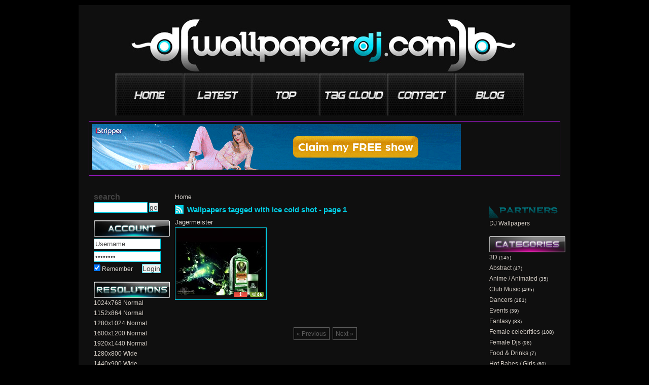

--- FILE ---
content_type: text/html; charset=utf-8;
request_url: https://wallpaperdj.com/tag/ice_cold_shot.html
body_size: 3270
content:
<!DOCTYPE html>
<html lang="en">
<!-- Microdata markup added by Google Structured Data Markup Helper. -->
<html xmlns="http://www.w3.org/1999/xhtml" xmlns:fb="http://www.facebook.com/2008/fbml">
<head>
<meta http-equiv="Content-Type" content="text/html; charset=utf-8" />

<title>Music Wallpapers tagged with ice cold shot</title>
<meta name="description" content="Music and dance wallpapers that where tagged with ice cold shot" />
<meta name="keywords" content="ice cold shot, wallpapers, music, dance, art, photo, freestyle, keyword, fashion, club" />
<meta name="distribution" content="Global" />
<link rel="shortcut icon" href="/templates/2011/images/favicon.ico" />
<meta name="rating" content="General" />
<meta name="author" content="Wallpaper Dj | Trance and Electronic Music wallpapers" />
<meta name="language" content="en-us" />
<meta name="robots" content="index,follow" />
<meta name="google-site-verification" content="aMS9tuAef35zg8w9gRMg7bR9KemscPWpBNUZv20YWYw" />
<meta property="og:title" content="Music Wallpapers tagged with ice cold shot"/>
<meta property="og:description" content="Music and dance wallpapers that where tagged with ice cold shot" />
<meta http-equiv="Content-Style-Type" content="text/css" />
<meta http-equiv="Content-Script-Type" content="text/javascript" />
<meta name="viewport" content="width=device-width, initial-scale=1, shrink-to-fit=no">
<meta http-equiv="Content-Security-Policy" content="upgrade-insecure-requests">
<link rel="alternate" href="/rss" type="application/rss+xml" title="Music Wallpapers tagged with ice cold shot RSS" id="gallery" />

<style type="text/css" media="all">body{background-color:#000000;color:#dbd6d0;}a:link,a:visited,a:hover{color:#dbd6d0;}a:hover{color:#04cce3;}.thumb a:hover,.wallpaper-thumb:hover{border:1px solid#04cce3;}.thumb_img{width:175px;height:131px;}h1{color:#02cee5;}.container_inside,.content{background-color:#0f0f0f;}.menu{background-color:#02cee5;border:1px solid#02cee5;}.menu a,.menu a:visited{color:#dbd6d0;}.menu a:hover{color:#dbd6d0;}.transMenu .items{border:1px solid#02cee5;}.left-panel,.right-panel{background-color:transparent;}.left-panel a:link,.left-panel a:visited,.right-panel a:link,.right-panel a:visited{color:#d1cac2;}.left-panel a:hover,.right-panel a:hover{color:#04cce3;}.transMenu .item.hover{background-color:#dbd6d0;}.input-text,.input-textarea,.input-text-short,.input-other,.button,.thumb a,.wallpaper-thumb{border:1px solid#02cee5;}.wallpaper-resolutions a:hover{background-color:#04cce3;color:#0f0f0f;}div#transmenu a:link,div#transmenu a:visited{color:#dbd6d0;background-color:#02cee5;}.transMenu .item{color:#dbd6d0;}.transMenu .item.hover{color:#dbd6d0;}.rss-back{background-color:#02cee5;}.logo-back{background-color:#02cee5;}ul.wallpapers li.wall{width:177px;height:186px;}.thumb_img{width:175px;height:131px;}</style>
<link rel="stylesheet" href="/templates/2011/style.css" type="text/css" />
<script type="text/javascript">
	var webPath = '/';
	var fullWebPath = 'https://wallpaperdj.com/';
	var MENU_BACKGROUND_COLOR = '#02cee5';
</script>


<script type="text/javascript" src="/js/mootools-1.2-core-yc.js"></script>
<script type="text/javascript" src="/js/mootools-1.2-more.js"></script>
<script type="text/javascript" src="/js/xmlhttprequest.js"></script>
<script type="text/javascript" src="/js/lazysizes.min.js" async=""></script>
<script type="text/javascript" src="/js/rating.js"></script>
<script type="text/javascript" src="/js/global.js"></script>
<script src="https://ajax.googleapis.com/ajax/libs/jquery/3.3.1/jquery.min.js"></script>
<script type="text/javascript" src="/js/behavior.js"></script>
<!--[if IE 6]><link rel="stylesheet" type="text/css" href="/templates/2011/ie6.css" media="screen" /><![endif]-->
<!--[if IE]><link rel="stylesheet" type="text/css" href="/templates/2011/ie.css" media="screen" /><![endif]-->
<script type="text/javascript">
var siteErrors= '';
var siteSuccess= '';
var siteNotices= '';
</script>

<script src="/js/roar.js" type="text/javascript" charset="utf-8"></script>
<link rel="stylesheet" href="/js/roar.css" type="text/css" />
<script src="/js/textboxlist.js" type="text/javascript" charset="utf-8"></script>
<script src="/js/facebooklist.js" type="text/javascript" charset="utf-8"></script>



</head>
<body itemscope itemtype="https://schema.org/WebPage">
<meta itemprop="name" content="Music Wallpapers tagged with ice cold shot" />
<meta itemprop="description" content="Music and dance wallpapers that where tagged with ice cold shot" />
<body>

<div id="notifyBox" style="display:none;">
	<div id="errors"></div>
	<div id="success"></div>
	<div id="notices"></div>
	<div class="drawerDown"></div>
</div>

<div id="body">
  <div class="top-header"></div>
  <div class="container" id="container">
    <div class="container_right">
      <div class="container_inside">
        	<div id="ie_background"></div>
            
<div id="header">
	<div class="logo">
		<div class="logo-back">
			<a href="/" title="Wallpaper Dj | Trance and Electronic Music wallpapers"><span class="logo-img" title="Wallpaper Dj | Trance and Electronic Music wallpapers"></span></a>
		</div>
		<a href="/" title="Wallpaper Dj | Trance and Electronic Music wallpapers"><span class="logo-text">Wallpaper Dj | Trance and Electronic Music wallpapers</span></a>
				
        
	</div>
    	
		<div id="holder">
    
    	<ul id="menu">
        	
            <li id="button01"><a href="/" title="home"><img src="images/0015_nav_btn01.png" width="134" height="99" alt="home" /></a></li>
            <li id="button02"><a href="/latest_wallpapers.html" title="new wallpapers"><img src="images/0015_nav_btn02.png" width="134" height="99" alt="new wallpapers" /></a></li>
            <li id="button03"><a href="/top_wallpapers.html" title="top wallpapers"><img src="images/0015_nav_btn03.png" width="134" height="99" alt="top view wallpapers" /></a></li>
            <li id="button04"><a href="/tag-cloud.html" title="tag cloud"><img src="images/0015_nav_btn04.png" width="134" height="99" alt="tag cloud" /></a></li>
            <li id="button05"><a href="/contact.html" title="contact page"><img src="images/0015_nav_btn05.png" width="134" height="99" alt="contact page" /></a></li>
			<li id="button06"><a href="/top_view_wallpapers.html" title="top dj"><img src="images/0015_nav_btn06.png" width="134" height="99" alt="top dj" /></a></li>
            
        </ul>
    	
    </div>
 	
	<div class="top-menu-ads">	
	<a href="https://slkmis.com/?p=28&s=61193&pp=91&v=0" target="_blank" rel="follow"> <img src="//b.lksbnrs.com/12397.gif" alt="hot girl striptease sexy nude poledance desktop stripper" height="90" width="728"> </a>

	</div>
		



            <div class="content_background"> <br />
<div id="left-panel" class="left-panel">
    <div class="side-header">search</div>
<ul class="side-panel">	
<li>

<script type="text/javascript">
<!--
function searchSubmit(obj)
{
    obj.q.value = obj.q.value.replace('?', '');
    window.location = obj.action + '?q='+encodeURIComponent(obj.q.value)+'';
    return false;
}
-->
</script>

<form name="searchForm" action="/search.html" method="get" onsubmit="return searchSubmit(this);">
    <input name="q" class="input-text" style="width:100px; margin-right:3px;" /><input type="submit" class="button" value="go" />
</form>
</li>
</ul>


<div class="side-header9">login</div>

<ul class="side-panel">	
    <li>
    <form name="loginBox" action="/login.html" method="post">
        
            <ul>
                <li><input class="input-text small" type="text" name="username" id="loginUsername" value="Username" /></li>
                <li><input class="input-text small" type="password" name="password" value="Password" id="loginPassword" /></li>
                <li>
                    <div style="float:left; width:80px;">
                        <input type="checkbox" name="remember_me" id="remember_me_right" value="1" checked="checked" />
                        <label class="label-author" for="remember_me_right">Remember</label>
                    </div>
                    <input type="submit" class="button" name="login" style="float:right; margin-right:8px;" value="Login" />
                </li>
            </ul>
       
    </form>
    	<div class="reset"></div>
    </li>
</ul>


<div class="side-header3">resolutions</div>
<ul class="side-panel categories">	
            	        	        	        	        <li><a href="/1024x768-wallpapers-r.html">1024x768 Normal</a>
	        
	        </li>
      	            	        	        	        	        <li><a href="/1152x864-wallpapers-r.html">1152x864 Normal</a>
	        
	        </li>
      	            	        	        	        	        <li><a href="/1280x1024-wallpapers-r.html">1280x1024 Normal</a>
	        
	        </li>
      	            	        	        	        	        <li><a href="/1600x1200-wallpapers-r.html">1600x1200 Normal</a>
	        
	        </li>
      	            	        	        	        	        <li><a href="/1920x1440-wallpapers-r.html">1920x1440 Normal</a>
	        
	        </li>
      	            	        	        	        	            	            	            
	        	        <li><a href="/1280x800_wide-wallpapers-r.html">1280x800 Wide</a>
	        
	        </li>
      	            	        	        	        	            	            	            
	        	        <li><a href="/1440x900_wide-wallpapers-r.html">1440x900 Wide</a>
	        
	        </li>
      	            	        	        	        	            	            	            
	        	        <li><a href="/1680x1050_wide-wallpapers-r.html">1680x1050 Wide</a>
	        
	        </li>
      	            	        	        	        	            	            	            
	        	        <li><a href="/1920x1200_wide-wallpapers-r.html">1920x1200 Wide</a>
	        
	        </li>
      	            	        	        	        	            	            	            
	        	        <li><a href="/2560x1600_wide-wallpapers-r.html">2560x1600 Wide</a>
	        
	        </li>
      	            	        	        	        	            	            	            
	        	        <li><a href="/1280x720_hd-wallpapers-r.html">1280x720 HD</a>
	        
	        </li>
      	            	        	        	        	            	            	            
	        	        <li><a href="/1366x768_hd-wallpapers-r.html">1366x768 HD</a>
	        
	        </li>
      	            	        	        	        	            	            	            
	        	        <li><a href="/1600x900_hd-wallpapers-r.html">1600x900 HD</a>
	        
	        </li>
      	            	        	        	        	            	            	            
	        	        <li><a href="/1920x1080_hd-wallpapers-r.html">1920x1080 HD</a>
	        
	        </li>
      	    	
	

</ul>	

</div>

			              <div class="content" id="content">
                <div class="breadCrumbs"><a href="/" title="Home">Home</a></div>
                                    
                				<div class="rss-back"><a href="/rss/tag/ice_cold_shot" title="Wallpapers tagged with ice cold shot RSS"><span class="rss-image" title="Wallpapers tagged with ice cold shot RSS"></span></a></div><h1 style="width:560px;">Wallpapers tagged with ice cold shot - page 1</h1>

<ul class="wallpapers">

	<li class="wall" >
	<div class="item_title">
		<a href="/jagermeister-wallpapers.html">Jagermeister</a>
	</div>
		<div class="thumb"><a href="/jagermeister-wallpapers.html"><img src="/thumbs/jagermeister-t1.jpg" width="270" height="203" alt="Jagermeister"  class="thumb_img" /><span class="mini-tags"><span class="tag-wide tips" title="Jagermeister :: Wide Wallpaper"></span><span class="tag-author tips" title="Jagermeister :: Original Wallpaper"></span></span></a></div>
	    <div style="float:right;"> 
                </div>
</li>	
<li class="reset"></li>
</ul>
<div class="reset"></div>

<div class="pagination"><span class="disabled">&#171; Previous</span><span class="disabled">Next &#187;</span></div>

<div class="reset"></div>				<br class="reset" clear="all" />
                 </div>
              <br />

<div class="right-panel">
	

<div class="side-header10">partners</div>
<ul class="side-panel">



            <li><a target="_blank"  href="http://wallpaperdj.us" title="DJ Wallpapers">DJ Wallpapers</a></li>
    </ul>


<div class="side-header6">categories</div>
        <ul class="side-panel categories">
                                                                                                                                                                <li style="padding-left:0px;"><a href="/3d-desktop-wallpapers.html">3D</a> <small>(145)</small></li>                                                                                                                                                                                                                                                                                                                                                                                                                                                                                                                                                                                                    <li style="padding-left:0px;"><a href="/abstract-desktop-wallpapers.html">Abstract</a> <small>(47)</small></li>                                                                                                                                                                                                                                                                                                                                                                                                                                                                                                                                                                                        <li style="padding-left:0px;"><a href="/anime___animated-desktop-wallpapers.html">Anime / Animated</a> <small>(35)</small></li>                                                                                                                                                                                                                                                                                                                    <li style="padding-left:0px;"><a href="/club_music-desktop-wallpapers.html">Club Music</a> <small>(495)</small></li>                                                                                                                                                                            <li style="padding-left:0px;"><a href="/dancers-desktop-wallpapers.html">Dancers</a> <small>(181)</small></li>                                                                                                                                                                            <li style="padding-left:0px;"><a href="/events-desktop-wallpapers.html">Events</a> <small>(39)</small></li>                                                                                                                                                                            <li style="padding-left:0px;"><a href="/fantasy-desktop-wallpapers.html">Fantasy</a> <small>(83)</small></li>                                                                                                                                                                            <li style="padding-left:0px;"><a href="/female_celebrities-desktop-wallpapers.html">Female celebrities</a> <small>(108)</small></li>                                                                                                                                                                                                                                                                                                                    <li style="padding-left:0px;"><a href="/female_djs-desktop-wallpapers.html">Female Djs</a> <small>(98)</small></li>                                                                                                                                                                            <li style="padding-left:0px;"><a href="/food__drinks-desktop-wallpapers.html">Food & Drinks</a> <small>(7)</small></li>                                                                                                                                                                                                                                                                    <li style="padding-left:0px;"><a href="/hot_babes_girls-desktop-wallpapers.html">Hot Babes / Girls</a> <small>(60)</small></li>                                                                                                                                                                                                                                                                    <li style="padding-left:0px;"><a href="/music_related-desktop-wallpapers.html">Music Related</a> <small>(984)</small></li>                                                                                                                                                                                                                                                                    <li style="padding-left:0px;"><a href="/photography-desktop-wallpapers.html">Photography</a> <small>(173)</small></li>                                                                                                                                                                                                                                                                                                                                                                                                                                                                                                                                                                                                    <li style="padding-left:0px;"><a href="/pop__dance_music-desktop-wallpapers.html">Pop & Dance Music</a> <small>(29)</small></li>                                                                                                                                                                            <li style="padding-left:0px;"><a href="/rock_music-desktop-wallpapers.html">Rock Music</a> <small>(29)</small></li>                           
 </ul>
    


</div>
              <div class="reset"></div>
              <br class="reset" clear="all" />
            </div>
        	<div class="reset"></div>
        	
	<a href="https://wallpaperdj.com/disclaimer.html"><h3>Disclaimer</h3></a>
<div class="main_foot"> | Ambiental | <em>Trance</em> | Rave music | <b>Breakbeat</b> | Techno | <em>Electro</em> | Hardcore/Hard dance | Disco | Chiptune | Electronic rock | Industrial | Downtempo | UK garage |</div>
<div id="footer">
	
</div>


<!-- Global site tag (gtag.js) - Google Analytics -->
<script async src="https://www.googletagmanager.com/gtag/js?id=UA-5468302-1"></script>
<script>
  window.dataLayer = window.dataLayer || [];
  function gtag(){dataLayer.push(arguments);}
  gtag('js', new Date());

  gtag('config', 'UA-5468302-1');
</script>


 
        </div>
      <div class="container_right_ie"></div>
    </div>
  </div>
  <div class="bottom-footer"></div>
</div>

</body>
</html>

--- FILE ---
content_type: text/css
request_url: https://wallpaperdj.com/templates/2011/style.css
body_size: 3994
content:
.thumb em,address { font-style: normal } h1,h2 { float: left; padding: 0; border: 0 } .wallinfov ul,ol,ul,ul.wallTags li { list-style: none } .left-panel a:hover,.left-panel a:link,.left-panel a:visited,.logo-text,.pagination a,.right-panel a:hover,.right-panel a:link,.right-panel a:visited,:visited,a.button,a:hover,a:link,a:visited,ftop:link { text-decoration: none } #category-auto ul li,#tags-auto ul li,ul#menu,ul.holder li { list-style-type: none } code,fieldset legend,h3,h4,h5,h6,pre { font-size: 1em } blockquote,body,form,h3,h4,h5,h6,html,input,li,ol,p,pre,ul { margin: 0; padding: 0; border: 0 } body { font-family: Arial,Helvetica,Verdana; font-size: 12px; line-height: 20px; } :active,:focus { outline: 0 } img { border: 0 } h1 { font-size: 15px; margin: 5px 0 } h2 { font-size: 14px; color: #a7027b; width: 270px; margin: 20px 0 0 } .side-header,.top_banners a { font-size: 16px; font-weight: 700; color: #434343 } .side-header10,.side-header2,.side-header3,.side-header5,.side-header6,.side-header9 { font-size: 0; padding: 0 0 0 10px; width: 150px; height: 32px; line-height: 32px } .side-header2 { background: url(images/advertisments.png) left no-repeat } .side-header3 { background: url(images/resolutions.png) left no-repeat } .side-header5 { background: url(images/friends.png) left no-repeat } .side-header6 { background: url(images/categories1.png) left no-repeat } .side-header9 { background: url(images/account.png) left no-repeat } .side-header10 { background: url(images/partners.png) left no-repeat } .header_subtab { width: 930px; height: 126px; clear: both; background: url(images/bnk.png) left no-repeat } p.banner728x90 { clear: both; margin: auto; float: left; text-align: left; padding: 5px 5px 0 0 } .social_bookmarking { width: 180px; height: 80px; float: right; padding: 10px 0 0 10px; background-color: transparent } #advertise_top { float: left; margin: 0 } .top_banners { border: 0 solid #eee; float: left; margin-left: 3px; padding: 1px } .top_banners a { color: #666; font-size: 12px; height: 142px; line-height: 480%; display: block; width: 190px; text-align: center } .top_banners a:hover { color: #333 } .single_mwall { float: left; margin: 0 11px 5px 0 } .single_wall { border: 0 solid #9a27c4; position: relative; padding: 4px; margin-top: 2px } .prevnext { position: relative; margin-top: 5px } .next,.right { float: right } .prev { float: left; width: 47px } .next span,.prev span { display: none; font-weight: 400 } .next a:hover span,.next:hover span,.prev a:hover span,.prev:hover span { background: #fff; border: 1px solid #ddd; display: block; bottom: 0; visibility: visible; padding: 4px; position: absolute; cursor: pointer } #errors,.comments .comment_count,.comments a,.credits span,.fieldError,.pagination span.selected,.tool-title,a.button { font-weight: 700 } .prev a:hover span,.prev:hover span { left: -68px; top: -300 } .next a:hover span,.next:hover span { right: -68px; z-index: 999 } .wallinfo { border-bottom: 1px solid #bf25c5; margin: 2px 0 25px; padding: 4px; color: #efefef } .wallinfov ul { font-size: 11px; text-align: left; width: 500px; margin: 0!important; padding: 0 0 4px!important } .wallinfov ul li:first-child { border: 0; padding-left: 0!important } .wallinfov ul li { background: 0 0; border-left: 1px solid #ccc; display: inline; list-style: none; text-align: center; margin: 0; padding: 0 4px 0 8px } span.lastmodified { display: block; font-size: 11px; font-style: italic; text-align: right; margin: 16px 0 4px; padding: 4px } ul.wallTags,ul.wallTags li { display: inline } #footer,.mytable td,.pagination,ul.wallTags li { text-align: center } .credits div { border-bottom: 1px solid #d1d1d1; padding: 4px } .credits span { padding: 0 24px 0 0 } ul.wallTags li { margin: 0; padding: 0 14px 0 0 } .top-header { width: 980px; height: 10px; background: url(images/header-back.png) no-repeat } .bottom-footer { width: 980px; height: 20px; background: url(images/footer-back.png) no-repeat } #body { margin: 0 auto; width: 980px; position: relative } .container { width: 980px; background: url(images/container-back_left.png) repeat-y } .container_right { width: 980px; background: url(images/container-back_right.png) top right repeat-y } .container_right_ie { display: none } .container_inside { width: 930px; margin: 0 5px; padding: 20px } .content_background { float: left; width: 930px } .content_top_ads { height: 25px } ul#menu { position: absolute; top: 130px; left: 75px; width: 807px; height: 99px; background-image: url(images/0015_nav_background.jpg); background-repeat: no-repeat; background-position: bottom; padding-left: 4px } ul#menu li,ul#menu li a { display: block; float: left; width: 134px; height: 99px; text-indent: -9999px } .left-panel,.right-panel { width: 140px; padding: 7px 0 7px 10px; -moz-border-radius: 10px; -webkit-border-radius: 10px; float: left } ul#menu li#button01 a:hover,ul#menu li#button01.selected { background-image: url(/images/0015_nav_btn01.png) } ul#menu li#button02 a:hover,ul#menu li#button02.selected { background-image: url(/images/0015_nav_btn02.png) } ul#menu li#button03 a:hover,ul#menu li#button03.selected { background-image: url(/images/0015_nav_btn03.png) } ul#menu li#button04 a:hover,ul#menu li#button04.selected { background-image: url(/images/0015_nav_btn04.png) } ul#menu li#button05 a:hover,ul#menu li#button05.selected { background-image: url(/images/0015_nav_btn05.png) } .left-panel { position: relative } .pagination a:active,.pagination a:hover,.pagination span.selected { border: 1px solid #9617bd; background-color: #e8f1fa; color: #424242 } .content { float: left; width: 610px!important; padding: 7px 0 7px 20px } .content-text { float: left; width: 590px!important } ul.wallpapers { clear: both; float: left; width: 604px } ul.wallpapers li.wall { display: block; float: left; margin-right: 24px; margin-bottom: 10px } ul.wallpapers li.wall a,ul.wallpapers li.wall a:visited { float: left; text-decoration: none } .input-text,.input-textarea { color: #444; padding: 2px; width: 350px } .input-textarea { height: 31px } .input-other,.input-text-short { color: #444; padding: 2px; width: 250px } .input-other { width: 357px } .button { background-color: #f0f0f0; color: #444; font-size: 14px; cursor: pointer } .pagination { clear: both; display: block; margin: 20px auto 5px; width: 550px; padding: 4px 17px 4px 0; color: #313031 } .pagination a,.pagination span.disabled,.pagination span.selected { padding: 5px 6px 4px 5px; margin: 0 3px } .pagination a { color: #424242; border: 1px solid #9617bd } .pagination span.disabled { border: 1px solid #ccc; color: #ccc } .logo { margin: 0!important; padding: 0!important; line-height: 0; height: 189px!important; display: block } .logo-back,.logo-text { margin-top: 0; float: center } .logo-back { width: 0; height: 0 } .logo-text { font-size: 0; line-height: 0; cursor: pointer; margin-left: 0 } .logo-img { display: block; float: center; width: 928px; cursor: pointer; height: 120px; background: url(images/header.jpg) no-repeat } .main_foot,.main_title { height: 28px; line-height: 25px; margin: 0 2px 0 0; padding: 0 0 0 6px; float: left } .main_title { width: 590px; background: url(images/titles_bg.gif) center no-repeat; font-size: 14px; color: #fff } .main_foot { width: 930px; background: url(images/titles_bg2.gif) center no-repeat; font-size: 12px; color: #a4a3a6 } .wallpaper-thumb { display: block; float: left; width: 270px; padding: 2px } .wallpaper-separator { float: left; width: 2px; height: 207px; border-right: 1px solid #b80187; margin-left: 2px } .wallpaper-ads-right { float: right; width: 300px; height: 250px; margin-top: 0; margin-right: 5px } .wallpaper-resolutions { float: left; width: 590px; font-size: 13px; margin-bottom: 5px; border-bottom: 1px solid #eee; padding-bottom: 20px } .wallpaper-resolutions span { display: block; float: left; width: 110px; font-weight: 700; clear: left } #formComment,.comments,.modules li,.reset,.wallpaper-2ads,form ul li { clear: both } .wallpaper-resolutions a,.wallpaper-resolutions a:visited { margin-left: 10px } .wallpaper-2ads-separator { float: left; width: 590px; height: 0; border-top: 1px solid #b80187; margin-top: 5px; margin-bottom: 10px } .sIFR-replaced { z-index: 0 } .reset { height: 0; line-height: 0; font-size: 1px } .side-panel { margin-bottom: 15px } .rss,.rss-back { margin: 6px 7px 0 0; float: left } #ie_background,.thumb em { display: none } .rss-back { width: 17px; height: 17px } .rss-image { background: url(images/rss.png) no-repeat; width: 16px; height: 16px; cursor: pointer } #footer { padding: 50px 0 0 } .categories ul li { padding-left: 10px } .categories a.selected { color: #f60 } form ul li { margin: 4px 0 } .rss-image,a.button,form label { display: block; float: left } form label { width: 150px } .label-author { width: auto; float: none; display: inline } .top-menu-ads { float: left; margin-top: 20px; margin-bottom: 5px; width: 918px; padding: 5px; border: 1px solid #9617bd } .top-menu-ads2 { float: left; left: -5px; margin-top: 2px; margin-bottom: 2px; width: 918px; padding: 2px } .mytable { width: 100% } .mytable td { border-top: 1px solid #a1c5e5; border-left: 1px solid #a1c5e5; padding: 5px; line-height: normal } #createAuthor,#selectAuthor { float: left; width: 500px } option.categorySub { font-size: 10px; display: block } .attention { background: url(images/attention.png) no-repeat; width: 8px; height: 24px; display: inline; margin-left: 10px } .comments li,form input,form select { border: 1px solid #ccc } .icon-space { margin-left: 5px } .row_odd { background-color: #f1f1f1 } a.button { background-color: #e5ecf4; border: 1px solid #428ea3; color: #428ea3; cursor: pointer; padding: 2px 5px } .button:hover { color: #fff; background-color: #428ea3; border: 1px solid #e5ecf4 } .button img { margin: 0 3px -3px 0!important; padding: 0; border: 0; width: 16px; height: 16px } .data { width: 550px } .data th { text-align: left; background-color: #e8e8e8 } .sortable .row_odd { background-color: transparent } .sortable tr td { border-bottom: 1px solid #ccc } .small { width: 126px } .comments { margin: 0 10px 0 0 } .comments li { padding: 10px; margin: 5px 0; clear: both; display: block } #errors,#success,.thumb a { padding: 2px; margin-bottom: 5px } .comments .comment_count { display: inline; font-size: 18px; color: #ccc; z-index: 0 } .comments .comment_odd .comment_count { top: 10px; left: 5px } .comments .comment_even .comment_count { top: 10px; right: 5px } #errors { font-size: 14px } .themes_input { float: left; width: 94px; margin-bottom: 3px; margin-right: 10px } .themes_example { float: left; width: 20px; height: 20px; border: 1px solid #000 } .thumb em { color: #000; padding: 0 3px; position: absolute; bottom: 10px; left: -5px } .thumb a:hover em { background: url(images/orange-gradient.gif) repeat-y #ffdb01; border: 1px solid #999; border-left-color: #888; display: block } .views { float: left; width: 16px; height: 16px } .thumb a { display: block; margin-bottom: 2px; position: relative; z-index: 1 } .mini-tags span { float: right; width: 27px; height: 10px; display: block; margin-left: 5px } .mini-tags { position: absolute; right: 5px; bottom: 5px } .tag-author { background: url(images/tag-author.png) no-repeat } .tag-hd { background: url(images/tag-hd.png) no-repeat } .tag-wide { background: url(images/tag-wide.png) no-repeat } .tool-tip { color: #fff; width: 139px; z-index: 13000 } .tool-title { font-size: 11px; margin: 0!important; color: #9fd4ff; padding: 4px 4px 0; background: url(images/bubble.png) top left } .block295px,.block590px { margin-right: 3px; display: block; margin-top: 5px; float: left } .tool-text { font-size: 11px; padding: 0 4px 4px; background: url(images/bubble.png) bottom right } .categoryList li.wall,ul.holder { height: auto!important } .block295px { width: 292px } .block295px,.modules,.tipsClass,fieldset { border: 1px solid #ccc } .block590px { width: 590px } .block295px h1,.block590px h1 { display: block!important; width: 282px; padding: 5px 0 0; margin-top: 0 } .block590px h1 { width: 550px } .block295px .block_data,.block590px .block_data { margin: 0 5px } .modules { border-bottom: 0!important } #notifyBox,.modules li { border-bottom: 1px solid #ccc } .full { width: 98% } .half { width: 48% } .modules li { display: block } #notifyBox,.modules li.odd { background-color: #f1f1f0 } .modules li:hover { background-color: #ddd } .modules .actions,.modules .title { float: left; display: block; padding: 2px 5px } .modules .actions { float: right } ol.modules li { list-style: decimal; display: block } #notifyBox { position: fixed; top: 0; left: 0; width: 100%; opacity: .9; padding: .3em .5em; z-index: 20000 } .drawerDown,.drawerRight { cursor: pointer; position: absolute } .drawerDown { background: url(images/small_arrow_down.png) no-repeat; bottom: -4px; left: 50%; width: 5px; height: 3px } .drawerRight { background: url(images/small_arrow_right.png) no-repeat; width: 3px; height: 5px; right: -3px; top: 50% } .tipsClass { padding: .3em; background-color: #f1f1f0; z-index: 19999; -moz-border-radius: 5px } #notices { padding: 2px; margin-bottom: 5px } .auto-input { width: auto; margin: 0 4px } .inline { display: inline; width: auto; float: none } fieldset { margin: 0 1em 0 0; padding: 5px 10px } .addFileInput { margin-top: 5px } .fieldError { display: inline; color: #900 } form ol,form ol li.input-text input,ul.holder li.bit-box,ul.holder li.bit-input input { font: 11px "Lucida Grande",Verdana } ul.holder { margin: 0; border: 1px solid #999; overflow: hidden; padding: 4px 5px 0 } * html ul.holder { padding-bottom: 2px } ul.holder li { float: left; clear: none!important; margin: 0 5px 4px 0 } ul.holder li.bit-box { -moz-border-radius: 6px; -webkit-border-radius: 6px; border-radius: 6px; border: 1px solid #cad8f3; background: #3f3f3f; padding: 1px 5px 2px } ul.holder li.bit-input input,ul.tags { border: 0; float: left!important; display: inline!important } ul.holder li.bit-input input { margin: 0; outline: 0; padding: 3px 0 2px; width: 150px } ul.holder li.bit-input input.smallinput { width: 20px } form ol { margin: 0; padding: 0 } form ol li.input-text { margin-bottom: 10px; list-style-type: none; border-bottom: 1px dotted #999; padding-bottom: 10px } form ol li.input-text label { font-weight: 700; cursor: pointer; display: block; font-size: 13px; margin-bottom: 10px } form ol li.input-text input { width: 500px; padding: 5px 5px 6px; border: 1px solid #999 } form ul.holder { width: 400px } ul.holder li.bit-hover { background: #000; border: 1px solid #6d95e0 } ul.holder li.bit-box-focus { border-color: #598bec; background: #598bec; color: #fff } ul.holder li.bit-box a.closebutton { position: absolute; right: 4px; top: 5px; display: block; width: 7px; height: 7px; font-size: 1px; background: url(images/close.gif) } #category-auto,#tags-auto { width: 412px; z-index: 1000; display: none; position: absolute; background: #000 } ul.holder li.bit-box a.closebutton:hover { background-position: 7px } ul.holder li.bit-box-focus a.closebutton,ul.holder li.bit-box-focus a.closebutton:hover { background-position: bottom } #category-list ul.holder li.bit-box,#tags-list ul.holder li.bit-box { padding-right: 15px; position: relative } #category-auto .default,#category-auto ul li,#tags-auto .default,#tags-auto ul li { padding: 5px 7px; border: 1px solid #ccc; border-width: 0 1px 1px } #category-auto ul,#tags-auto ul { display: none; margin: 0; padding: 0 } #category-auto ul li,#tags-auto ul li { padding: 5px 12px; margin: 0; font: 11px "Lucida Grande",Verdana } #category-auto ul li em,#tags-auto ul li em { font-weight: 700; font-style: normal; background: #ccc } #category-auto ul li.auto-focus,#tags-auto ul li.auto-focus { background: #9b1bbb; color: #fff } #category-auto ul li.auto-focus em,#tags-auto ul li.auto-focus em,.thumb em { background: 0 0 } #demo ul.holder li.bit-input input { padding: 2px 0 1px; border: 1px solid #999 } #add a { color: #666 } #add-test { width: 100px; padding: 2px } .add-box { clear: both; margin-bottom: .5em } ul.tags { width: 500px!important } .disabled { border: 1px solid #900; opacity: .4; color: #900 } .warning { color: #900; font-weight: 700 } li.wall,li.wall h2 { font-size: 13px; font-weight: 400 } li.wall h2 { float: left; width: auto; font-size: 15px; color: #9617bd } .myinfo { width: 0; height: 0; visibility: hidden } #fbsticker { background: #fff; border: 1px solid #ddd; border-radius: 9px; -moz-border-radius: 9px; -webkit-border-radius: 9px; -moz-box-shadow: inset 0 0 3px #333; -webkit-box-shadow: inset 0 0 3px #333; box-shadow: inner 0 0 3px #333; padding: 12px 14px; width: 300px; position: fixed; bottom: 6px; right: 6px; display: none; z-index: 3 } .search_bg { width: 150px; height: 28px; padding: 6px 0 0 5px; margin: 0 0 10px; background: url(images/search_bg.gif) center no-repeat } input.button-search { background: 0 0; border: 0; float: left; color: #a9a6a6; cursor: pointer; padding: 1px 0 0 3px } .col-search input { font-size: 11px } .sort-handle { float: left; margin-right: 5px } .itemsForm li { float: left; clear: none } .item_date { clear: both } .listStyle li.wall { clear: both; width: 100%!important; height: auto!important } .listStyle .item_title { float: left; width: 185px } .listStyle .item_date { float: left; width: 135px; clear: none } .listStyle .thumb { float: left; width: 180px } .listStyle .thumb img { height: 80px; width: auto } .listStyle .thumb:hover { -webkit-transform: translate(3em,0) scale(1.25) rotate(-2deg); -webkit-transition: all .5s ease-in-out; -moz-transform: scale(1.25) rotate(-2deg); -moz-transition: all .5s ease-in-out; transform: scale(1.25) rotate(-2deg) } .listStyle li:nth-child(even) { background: #fff } .listStyle li:nth-child(odd) { background: #535252 } ul.share-buttons { list-style: none; padding: 0 } ul.share-buttons li { display: inline }

--- FILE ---
content_type: application/javascript
request_url: https://wallpaperdj.com/js/facebooklist.js
body_size: 1097
content:
var FacebookList=new Class({Extends:TextboxList,options:{onBoxDispose:function(e){this.autoFeed(JSON.decode(e.retrieve("text")))},onInputFocus:function(){this.autoShow()},onInputBlur:function(e){this.lastinput=e;this.blurhide=this.autoHide.delay(200,this)},autocomplete:{opacity:.8,maxresults:10,minchars:1}},initialize:function(e,t,n){this.parent(e,n);this.data=[];this.autoholder=$(t).setStyle("opacity",this.options.autocomplete.opacity);this.autoresults=this.autoholder.getElement("ul");var r=this.autoresults.getElements("li");r.each(function(e){this.add({id:e.get("value"),name:e.innerHTML})},this)},autoShow:function(e){this.autoholder.setStyle("display","block");this.autoholder.getChildren().setStyle("display","none");if(!e||!e.trim()||!e.length||e.length<this.options.autocomplete.minchars){this.autoholder.getElement(".default").setStyle("display","block");this.resultsshown=false}else{this.resultsshown=true;this.autoresults.setStyle("display","block").empty();this.autoresults.empty();this.data.filter(function(t){if(typeof t=="string"){if(t)t=JSON.decode(t).name;return t?t.test(e,"i"):false}else return false}).each(function(t,n){if(n>=this.options.autocomplete.maxresults)return;var r=this;var i=(new Element("li")).addEvents({mouseenter:function(){r.autoFocus(this)},click:function(e){(new Event(e)).stop();r.autoAdd(this)}}).set("html",this.autoHighlight(JSON.decode(t).name,e)).inject(this.autoresults);i.store("result",JSON.decode(t));if(n==0)this.autoFocus(i)},this)}return this},autoHighlight:function(e,t){if(typeof e!="undefined")return e.replace(new RegExp(t,"gi"),function(e){return"<em>"+e+"</em>"});else return""},autoHide:function(){this.resultsshown=false;this.autoholder.setStyle("display","none");return this},autoFocus:function(e){if(!e)return;if(this.autocurrent)this.autocurrent.removeClass("auto-focus");this.autocurrent=e.addClass("auto-focus");return this},autoMove:function(e){if(!this.resultsshown)return;if(typeof this.autocurrent=="undefined"){}else this.autoFocus(this.autocurrent["get"+(e=="up"?"Previous":"Next")]());return this},autoFeed:function(e){if(this.data.indexOf(Object.toJSON(e))==-1)this.data.include(Object.toJSON(e));return this},autoAdd:function(e){if(!e||!e.retrieve("result"))return;this.add(e.retrieve("result"));delete this.data[this.data.indexOf(Object.toJSON(e.retrieve("result")))];this.autoHide();var t=this.lastinput||this.current.retrieve("input");t.set("value","").focus();return this},createInput:function(e){var t=this.parent(e);var n=t.retrieve("input");n.addEvents({keydown:function(e){this.dosearch=false;switch((new Event(e)).code){case Event.Keys.up:return this.autoMove("up");case Event.Keys.down:return this.autoMove("down");case Event.Keys.enter:if(!this.autocurrent){var t=this;(new Request.JSON({url:webPath+this.options.fetchFile,onSuccess:function(e){if(e!=null&&e.length>0){e.each(function(e){t.autoFeed(e)}.bind(t));t.autoShow(n.value);t.autoAdd(t.autocurrent)}}})).get({action:"add",q:n.value});var r=new Event(e);r.stop();break}this.autoAdd(this.autocurrent);this.autocurrent=false;this.autoenter=true;break;case Event.Keys.esc:this.autoHide();if(this.current&&this.current.retrieve("input"))this.current.retrieve("input").set("value","");break;default:this.dosearch=true}}.bind(this),keyup:function(e){switch((new Event(e)).code){case Event.Keys.up:case Event.Keys.down:break;case Event.Keys.enter:break;default:if(typeof this.options.fetchFile!="undefined"){var t=this;(new Request.JSON({url:webPath+this.options.fetchFile,onSuccess:function(e){if(e!=null&&e.length>0){e.each(function(e){t.autoFeed(e)}.bind(t))}}})).get({q:n.value});this.autocurrent=false}if(this.dosearch)this.autoShow(n.value)}}.bind(this)});n.addEvent(Browser.Engine.trident?"keydown":"keypress",function(e){if(this.autoenter)(new Event(e)).stop();this.autoenter=false}.bind(this));return t},createBox:function(e,t){var n=this.parent(e,t);return n.addEvents({mouseenter:function(){this.addClass("bit-hover")},mouseleave:function(){this.removeClass("bit-hover")}}).adopt(new Element("a",{href:"#","class":"closebutton",events:{click:function(e){(new Event(e)).stop();if(!this.current)this.focus(this.maininput);this.dispose(n)}.bind(this)}})).store("text",Object.toJSON(e))},addSmallInput:function(e,t){var n=this.parent(e,t);var r=n.getChildren("input")[0].set("value",JSON.decode(e.retrieve("text")).id);return n}});var ext={toJSON:function(e){return JSON.encode(e)}};$extend(Object,ext)